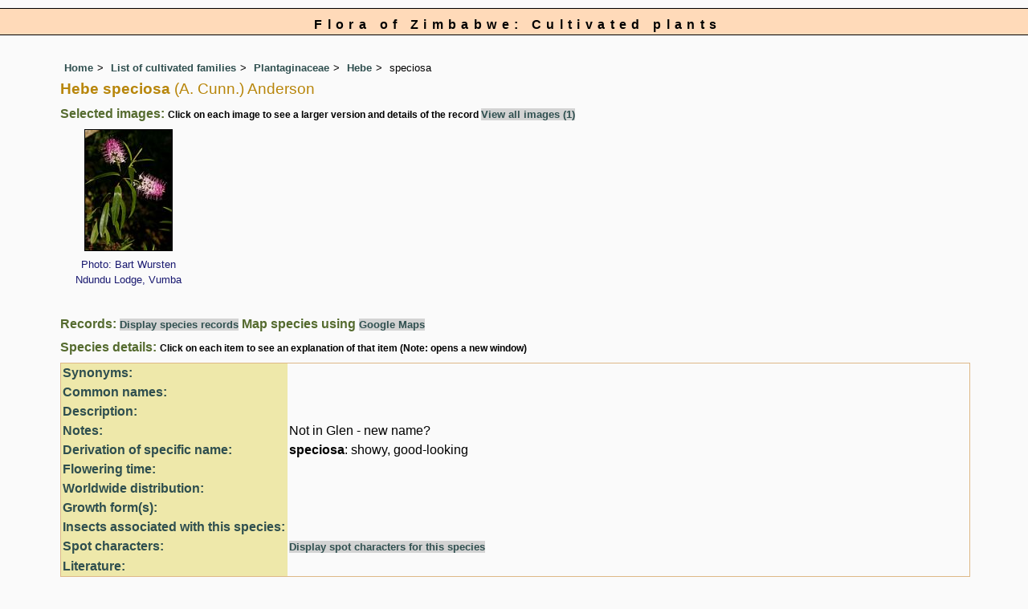

--- FILE ---
content_type: text/html; charset=UTF-8
request_url: https://www.zimbabweflora.co.zw/cult/species.php?species_id=165980
body_size: 9922
content:
<!DOCTYPE html>
<html lang="en">
<head><!-- Google tag (gtag.js) -->
<script async src="https://www.googletagmanager.com/gtag/js?id=G-TZJK90610Z"></script>
<script>
  window.dataLayer = window.dataLayer || [];
  function gtag(){dataLayer.push(arguments);}
  gtag('js', new Date());

  gtag('config', 'G-TZJK90610Z');
</script><title>Flora of Zimbabwe: Cultivated Plants: Species information: Hebe speciosa</title>
<meta charset="utf-8">
<meta name="description"
content="A web site containing information about the Flora of Zimbabwe">

<meta name="author" content="Mark Hyde">
<meta name="viewport" content="width=device-width, initial-scale=1">
<link href="https://cdn.jsdelivr.net/npm/bootstrap@5.3.3/dist/css/bootstrap.min.css" rel="stylesheet" integrity="sha384-QWTKZyjpPEjISv5WaRU9OFeRpok6YctnYmDr5pNlyT2bRjXh0JMhjY6hW+ALEwIH" crossorigin="anonymous">
<script src="../common.js"></script>
<link rel="stylesheet" type="text/css" href="../css/zim.css">

<link rel="icon" type="image/x-icon" href="../favicons/zim-icon.png">
</head>
<body>
<!-- The div called cult encloses the whole page so that specific styles can be applied to the cultpages -->
<div class="cult">

<div id="Header">Flora of Zimbabwe: Cultivated plants</div>
<div class="container-fluid">
  <div class="row">
    <div class="col">

<div class="indent">

<ul class="breadcrumb">
  <li><a href="../index.php">Home</a></li>
  <li><a href="index.php">List of cultivated families</a></li>
  <li><a href="family.php?family_id=175">Plantaginaceae</a></li>
	<li><a href="genus.php?genus_id=2137">Hebe</a></li>
  
    <li>speciosa</li>
</ul>


<h1>Hebe speciosa<span class="author"> (A. Cunn.) Anderson</span></h1>

<h2>Selected images:  <span class="smalltext">Click on each image to see a larger version and details of the record </span><span class="blueback"><a href="species.php?species_id=165980&ishow_id=1" rel="nofollow">View all images (1)</a></span></h2><div class="float"><div class="centered"><a href="image-display.php?species_id=165980&amp;image_id=1"  title="Hebe speciosa"><img src="../speciesdata/images/16/165980-1-t.jpg" alt="Hebe speciosa"></a></div><p class="caption">Photo: Bart Wursten<br>Ndundu Lodge, Vumba</p></div>
<div class="break"></div>
<!-- End of image section -->

<h2>Records: <span class="blueback"><a href="species-display.php?species_id=165980" title="Link to records for this species">Display species records</a></span>&nbsp;Map species using <span class="blueback"><a href="google-maps-display.php?species_id=165980" title="Link to Google maps">Google Maps</a></span></h2>
<h2>Species details: <span class="smalltext">Click on each item to see an explanation of that item (Note: opens a new window)</span></h2>

<table class="keytable2" width="95%" cellpadding="2"
cellspacing="4" summary="Species details">
<tr>
<td class="backcolor wid25">			
<strong><a href="about.php#syns" class="non-html" title="Follow this link for an explanation of this field. Link opens in new window">Synonyms:</a></strong>
</td>
<td>

<!-- Synonyms go here -->

</td>
</tr>

<tr>
<td class="backcolor wid25"><strong><a href="about.php#common" class="non-html" title="Follow this link for an explanation of this field. Link opens in new window">Common names:</a></strong>
</td><td>

</td>
</tr>

<tr>
<td class="backcolor wid25"><strong><a href="about.php#descr" class="non-html" title="Follow this link for an explanation of this field. Link opens in new window">Description:</a></strong>
</td>
<td></td>
</tr>

<tr>
<td class="backcolor wid25"><strong><a href="about.php#comments" class="non-html" title="Follow this link for an explanation of this field. Link opens in new window">Notes:</a></strong>
</td>
<td>Not in Glen - new name?</td>
</tr>

<tr>
<td class="backcolor wid25"><strong><a href="about.php#deriv" class="non-html" title="Follow this link for an explanation of this field. Link opens in new window">Derivation of specific name:</a></strong>
</td>
<td><strong>speciosa</strong>: showy, good-looking</td>
</tr>



<tr>
<td class="backcolor wid25"><strong><a href="about.php#fltime" class="non-html" title="Follow this link for an explanation of this field. Link opens in new window">Flowering time:</a></strong></td><td></td></tr></tr>

<tr>
<td class="backcolor wid25"><strong><a href="about.php#wwdist" class="non-html" title="Follow this link for an explanation of this field. Link opens in new window">Worldwide distribution:</a></strong>
</td>
<td></td>
</tr>

<tr>
<td class="backcolor wid25"><strong><a href="about.php#growth-form" class="non-html" title="Follow this link for an explanation of this field. Link opens in new window">Growth form(s):</a></strong>
</td>
<td></td>
</tr>

<tr>
<td class="backcolor wid25"><strong><a href="about.php#insects" class="non-html" title="Follow this link for an explanation of this field. Link opens in new window">Insects associated with this species:</a></strong>
</td>
<td></td></tr>


<tr>
<td class="backcolor wid25"><strong><a href="spot-characters.php" class="non-html" title="Follow this link for an explanation of this field. Link opens in new window">Spot characters: </a></strong>
</td>
<td><span class="blueback"><a href="spots-per-species-display.php?species_id=165980">Display spot characters for this species</a></span></td>
</tr>



<tr>
<td class="backcolor wid25"><strong><a href="about.php#lit" class="non-html" title="Follow this link for an explanation of this field. Link opens in new window">Literature:</a></strong>
</td>

<td>

</td>
</tr>
</table>

<h2>Other sources of information about Hebe speciosa:</h2><h3>External websites:</h3><strong>African Plants: A Photo Guide</strong> (Senckenberg): <span class="blueback"><a href="http://www.africanplants.senckenberg.de/search.php?q=Hebe+speciosa" title="Link opens in new tab" target="_blank">Hebe speciosa</a></span><br><strong>African Plant Database</strong>: <span class="blueback"><a href="https://africanplantdatabase.ch/en/search/Hebe%20speciosa%20/fna/1/fsa/1/fta/1/bdm/1/page/1" target="_blank" title="Link opens in new tab">Hebe speciosa</a></span><br><strong>BHL</strong> (Biodiversity Heritage Library): <span class="blueback"><a href="https://www.biodiversitylibrary.org/search?searchTerm=Hebe+speciosa&amp;stype=C#/titles" target="_blank" title="Link opens in new tab">Hebe speciosa</a></span><br><strong>EOL</strong> (Encyclopedia of Life): <span class="blueback"><a href="https://www.eol.org/search?q=Hebe+speciosa" target="_blank" title="Link opens in new tab">Hebe speciosa</a></span><br><strong>GBIF</strong> (Global Biodiversity Information Facility): <span class="blueback"><a href="https://www.gbif.org/species/search?q=Hebe+speciosa" target="_blank" title="Link opens in new tab">Hebe speciosa</a></span><br><strong>Google</strong>: <span class="blueback"><a href="https://www.google.co.zw/search?hl=en&amp;q=Hebe%20speciosa" target="_blank" title="Link opens in new tab">Web</a></span> - <span class="blueback"><a href="https://www.google.co.zw/images?hl=en&amp;q=Hebe+speciosa&amp;tbm=isch" target="_blank" title="Link opens in new tab">Images</a></span> - <span class="blueback"><a href="https://scholar.google.com/scholar?q=Hebe%20speciosa&amp;hl=en" target="_blank" title="Link opens in new tab">Scholar</a></span><br><strong>iNaturalist</strong>: <span class="blueback"><a href="https://www.inaturalist.org/search?q=Hebe%20speciosa" target="_blank" title="Link opens in new tab">Hebe speciosa</a></span><br><strong>IPNI</strong> (International Plant Names Index): <span class="blueback"><a href="https://www.ipni.org/?q=Hebe%20speciosa" target="_blank" title="Link opens in new tab">Hebe speciosa</a></span><br><strong>JSTOR Plant Science</strong>: <span class="blueback"><a href="https://plants.jstor.org/search?Query=Hebe+speciosa" target="_blank" title="Link opens in new tab">Hebe speciosa</a></span><br><strong>Mansfeld World Database of Agricultural and Horticultural Crops</strong>: <span class="blueback"><a href="https://mansfeld.ipk-gatersleben.de/apex/f?p=185:145:0::NO::P3_BOTNAME:Hebe+speciosa" target="_blank" title="Link opens in new tab">Hebe speciosa</a></span><br><strong>Plants of the World Online</strong>: <span class="blueback"><a href="https://powo.science.kew.org/results?q=Hebe+speciosa" target="_blank" title="Link opens in new tab">Hebe speciosa</a></span><br><strong>Tropicos</strong>: <span class="blueback"><a href="https://tropicos.org/name/Search?name=Hebe+speciosa" target="_blank" title="Link opens in new tab">Hebe speciosa</a></span><br><strong>Wikipedia</strong>: <span class="blueback"><a href="https://en.wikipedia.org/wiki/Hebe_speciosa" target="_blank" title="Link opens in new tab">Hebe speciosa</a></span><br><br>

<ul class="breadcrumb">
  <li><a href="../index.php">Home</a></li>
  <li><a href="index.php">List of cultivated families</a></li>
  <li><a href="family.php?family_id=175">Plantaginaceae</a></li>
	<li><a href="genus.php?genus_id=2137">Hebe</a></li>
  
    <li>speciosa</li>
</ul>

</div><!-- Close "indent" div here -->

 </div> <!-- close col -->

</div> <!-- close row -->
 </div> <!-- close container-fluid -->
<!-- Close cult div -->
</div>

<hr>
<div class="tiny"><strong>Copyright: 

Mark Hyde, Bart Wursten, Petra Ballings and Meg Coates Palgrave, 2002-26</strong><br><br>
<strong>Hyde, M.A., Wursten, B.T.,  Ballings, P. &  Coates Palgrave, M.</strong> 
<strong>(2026)</strong>. <em>Flora of Zimbabwe: Cultivated Plants: Species information: Hebe speciosa.</em> <br>https://www.zimbabweflora.co.zw/cult/species.php?species_id=165980, retrieved 19 January 2026<br><br>Site software last modified: 24 June 2025 6:53pm (GMT +2)<br><a href="../terms.php">Terms of use</a><br>
</div>
 
</body>
</html>
